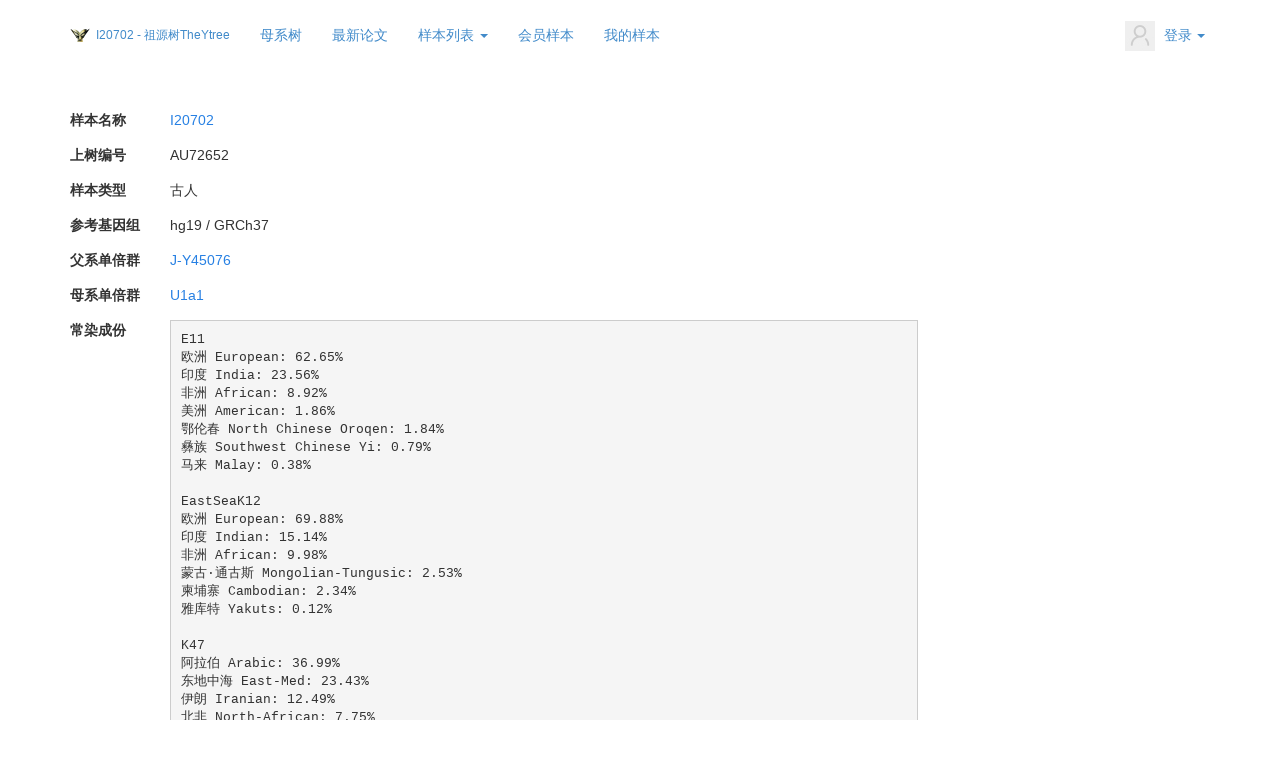

--- FILE ---
content_type: text/html; charset=utf-8
request_url: https://www.theytree.com/sample/758585f47af2e21051d54536444eb4fc.html
body_size: 11114
content:
<!DOCTYPE html>
<html>
<head>

		<title>I20702 - J-Y45076 / U1a1 - 祖源树TheYtree</title>
	
<meta name="keywords" content="I20702,祖源树TheYtree样本"/>
<meta name="description" content="祖源树TheYtree样本：I20702">
<meta name="author" content="祖源树策划组">
<meta charset="utf-8">
<meta http-equiv="X-UA-Compatible" content="IE=edge">
<meta http-equiv='content-language' content='zh-cn'>
<link rel="shortcut icon" href="favicon.ico" type="image/x-icon">
<meta name="viewport" content="width=device-width, initial-scale=1, maximum-scale=2, user-scalable=yes">

<!-- Set render engine for 360 browser -->
<meta name="renderer" content="webkit">

<!-- No Baidu Siteapp-->
<meta http-equiv="Cache-Control" content="no-siteapp"/>

<!-- HTML5 shim for IE8 support of HTML5 elements -->
<!--[if lt IE 9]>
<script src="https://oss.maxcdn.com/libs/html5shiv/3.7.0/html5shiv.js"></script>
<![endif]-->
<!-- <link rel="icon" href="/themes/default/public/assets/images/favicon.png" type="image/png"> -->
<!-- <link rel="shortcut icon" href="/themes/default/public/assets/images/favicon.png" type="image/png"> -->
<link href="/themes/default/public/assets/simpleboot3/themes/simpleboot3/bootstrap.min.css" rel="stylesheet">
<link href="/themes/default/public/assets/simpleboot3/font-awesome/4.4.0/css/font-awesome.min.css" rel="stylesheet"
      type="text/css">
<!--[if IE 7]>
<link rel="stylesheet" href="/themes/default/public/assets/simpleboot3/font-awesome/4.4.0/css/font-awesome-ie7.min.css">
<![endif]-->
<link href="/themes/default/public/assets/css/style.css" rel="stylesheet">
<style>
    /*html{filter:progid:DXImageTransform.Microsoft.BasicImage(grayscale=1);-webkit-filter: grayscale(1);}*/
    #backtotop {
        position: fixed;
        bottom: 50px;
        right: 20px;
        display: none;
        cursor: pointer;
        font-size: 50px;
        z-index: 9999;
    }

    #backtotop:hover {
        color: #333
    }

    #main-menu-user li.user {
        display: none
    }

    .form-required {
        color: red;
    }
    .navbar-fixed-top .navbar-collapse, .navbar-fixed-bottom .navbar-collapse {
        max-height: 540px !important;
    }
</style>
<script type="text/javascript">
    //全局变量
    var GV = {
        ROOT: "/",
        WEB_ROOT: "/",
        JS_ROOT: "static/js/"
    };
</script>
<script src="/themes/default/public/assets/js/jquery-1.10.2.min.js"></script>
<script src="/themes/default/public/assets/js/jquery-migrate-1.2.1.js"></script>
<script src="/static/js/wind.js"></script>
<script>
var _hmt = _hmt || [];
(function() {
  var hm = document.createElement("script");
  hm.src = "https://hm.baidu.com/hm.js?5f607370b1b166f817779d23cb21cf1d";
  var s = document.getElementsByTagName("script")[0]; 
  s.parentNode.insertBefore(hm, s);
})();
</script>
<!-- apsytree f198d8001ddfdc7ba229d400ad816691 -->
<!-- theytree 5f607370b1b166f817779d23cb21cf1d -->


<style>
.control-label {
	font-weight: bold;
	float: left;
	width: 100px;
	height: 20px;
}

/* 富文本内容容器优化 - 防止内容溢出 */
.sample-introduction,
.form-group div[style*="white-space: pre-line"] {
	max-width: 100%;
	overflow-wrap: break-word;
	word-wrap: break-word;
	word-break: break-word;
	overflow-x: auto;
}

/* 富文本中的图片自适应 */
.sample-introduction img,
.form-group div[style*="white-space: pre-line"] img {
	max-width: 100% !important;
	height: auto !important;
	display: block;
	margin: 10px 0;
}

/* 富文本中的表格优化 */
.sample-introduction table,
.form-group div[style*="white-space: pre-line"] table {
	max-width: 100%;
	overflow-x: auto;
	display: block;
	border-collapse: collapse;
}

.sample-introduction table td,
.sample-introduction table th,
.form-group div[style*="white-space: pre-line"] table td,
.form-group div[style*="white-space: pre-line"] table th {
	padding: 5px;
	border: 1px solid #ddd;
}

/* 富文本中的预格式化文本和代码块 */
.sample-introduction pre,
.form-group div[style*="white-space: pre-line"] pre {
	white-space: pre-wrap;
	word-wrap: break-word;
	overflow-x: auto;
	max-width: 100%;
	background-color: #f5f5f5;
	padding: 10px;
	border-radius: 4px;
}

/* 富文本中的长链接处理 */
.sample-introduction a,
.form-group div[style*="white-space: pre-line"] a {
	word-break: break-all;
}

/* 移动端优化 */
@media (max-width: 768px) {
	.control-label {
		float: none;
		width: auto;
		margin-bottom: 5px;
	}
	
	.sample-introduction,
	.form-group div[style*="white-space: pre-line"] {
		font-size: 14px;
		line-height: 1.6;
	}
	
	/* 移动端表格横向滚动 */
	.sample-introduction table,
	.form-group div[style*="white-space: pre-line"] table {
		display: block;
		overflow-x: auto;
		-webkit-overflow-scrolling: touch;
		margin: 10px 0;
	}
	
	/* 移动端图片边距调整 */
	.sample-introduction img,
	.form-group div[style*="white-space: pre-line"] img {
		margin: 5px 0;
	}
}
</style>

<script type="application/ld+json">
{
  "@context": "https://schema.org",
  "@type": "Article",
		"headline": "I20702 - J-Y45076 / U1a1 - 祖源树TheYtree",
	  "articleBody" : "Zaflah Family 1 (18 members) (son-father: I20691-I20695 | son-father: I20695-I20694 | father-daughter: I20694-I20693 | 1d: I20698-I20699 | son-mother: I20702-I21108 | 2/3d: I20691-I20694，I20691-I20693，I20695-I20706，I20694-I20706，I20694-I20692，I20694-I20708，I20694-I20697，I20693-I20706，I20693-I20692，I20693-I20708，I20706-I20692，I20692-I20708，I20692-I20697，I20697-I20704，I20697-I20696，I20704-I20705，I20704-I20698，I20704-I20710，I20705-I20699，I20705-I20710，I20705-I20698，I20705-I20701，I20698-I20710，I20698-I20707，I20710-I20699，I20707-I20702)",
  "datePublished": "2024-02-12 10:06:19",
  "author": [{
      "@type": "Person",
      "name": "I20702",
      "url": "https://www.theytree.com"
    }]
}
</script>
<link rel="stylesheet" href="/static/js/leaflet/leaflet.css" />
<script src="/static/js/leaflet/leaflet.js"></script>

</head>
<body class="body-white" id="top">

<nav class="navbar navbar-default active" style="margin-bottom: 5px;">
    <div class="container active">
        <div class="navbar-header">
            <button type="button" class="navbar-toggle collapsed" data-toggle="collapse"
                    data-target="#bs-example-navbar-collapse-1" aria-expanded="false">
                <span class="sr-only">Toggle navigation</span>
                <span class="icon-bar"></span>
                <span class="icon-bar"></span>
                <span class="icon-bar"></span>
            </button>
            <a class="navbar-brand" href="https://www.theytree.com" style="padding-right: 3px;">
                <img alt="祖源树TheYtree" src="/static/images/logo.png" width="20" height="20" />
            </a>

                                <a href="https://www.theytree.com/" class="navbar-brand" style="padding-left: 3px;margin-left: 0px;max-width: 240px;font-size: 12px;overflow: hidden;" title="I20702">
                I20702 - 祖源树TheYtree</a>
                
        </div>

        <div class="collapse navbar-collapse active" id="bs-example-navbar-collapse-1">
            <ul id="main-menu" class="nav navbar-nav">
                                                <li class="menu-item menu-item-level-1">
                                <a href="https://www.theytree.com/mttree/" target="">
                                    母系树                                </a>
                            </li>
                                            
                
                                    <li class="menu-item menu-item-level-1">
                                <a href="https://www.theytree.com/portal/index/papers" target="">
                                    最新论文                                </a>
                            </li>
                                            
                
            <li class="dropdown dropdown-custom dropdown-custom-level-1">
        
                        <a href="#" class="dropdown-toggle dropdown-toggle-1" data-toggle="dropdown">
                                    样本列表                            <span class="caret"></span>
                        </a>
                    
        <ul class="dropdown-menu dropdown-menu-level-1">
                                                    <li class="menu-item menu-item-level-2 levelgt1">
                                <a href="https://www.theytree.com/portal/index/samples" target="">
                                    上树样本                                </a>
                            </li>
                    
                
                                    <li class="menu-item menu-item-level-2 levelgt1">
                                <a href="https://www.theytree.com/portal/index/researchsamples" target="">
                                    科研样本                                </a>
                            </li>
                    
                
                                    <li class="menu-item menu-item-level-2 levelgt1">
                                <a href="https://www.theytree.com/portal/index/ancientsamples" target="">
                                    古人样本                                </a>
                            </li>
                    
                
                </ul>
    </li>
                
                                    <li class="menu-item menu-item-level-1">
                                <a href="https://www.theytree.com/user/ysnppublic/new.html" target="">
                                    会员样本                                </a>
                            </li>
                                            
                
                                    <li class="menu-item menu-item-level-1">
                                <a href="https://www.theytree.com/user/ysnp/samples.html" target="">
                                    我的样本                                </a>
                            </li>
                                            
                
        
            </ul>
            <ul class="nav navbar-nav navbar-right" id="main-menu-user">
                <li class="dropdown user login">
                    <a class="dropdown-toggle user" data-toggle="dropdown" href="#">
                                                    <img src="/themes/default/public/assets/images/headicon.png" class="headicon" width="30" alt="avatar">
                                                    <span class="user-nickname"></span>
                                                <b class="caret"></b>
                    </a>
                    <ul class="dropdown-menu pull-right">
                        <li><a rel="nofollow" href="https://www.theytree.com/user/profile/center.html"><i class="fa fa-home"></i> &nbsp;个人中心</a></li>
                        <li class="divider"></li>
                        <li><a rel="nofollow" href="https://www.theytree.com/user/index/logout.html"><i class="fa fa-sign-out"></i> &nbsp;退出</a></li>
                    </ul>
                </li>
                <li class="dropdown user offline" style="display: list-item;">
                    <a class="dropdown-toggle user" data-toggle="dropdown" href="#">
                        <img src="/themes/default/public/assets/images/headicon.png" class="headicon" width="30" alt="avatar">
                        登录<b class="caret"></b>
                    </a>
                    <ul class="dropdown-menu pull-right">
                        <li><a rel="nofollow" href="https://www.theytree.com/user/login/index.html"><i class="fa fa-sign-in"></i> &nbsp;登录</a></li>
                        <li class="divider"></li>
                        <li><a rel="nofollow" href="https://www.theytree.com/user/register/index.html"><i class="fa fa-user"></i> &nbsp;注册</a></li>
                    </ul>
                </li>
            </ul>
        </div>
    </div>
</nav>
	<div class="container tc-main">
		<div class="row">
<!-- 		 -->
			<div class="col-md-9">
				<br/>
					<div class="form-group">
					<label class="control-label" for="input-name">样本名称</label>
					<div><a href="">I20702</a></div>
				</div>
					<div class="form-group">
					<label class="control-label" for="input-sid">上树编号</label>
					<div>
												AU72652					</div>
				</div>
					<div class="form-group">
					<label class="control-label" for="input-stype">样本类型</label>
					<div>
						古人	                </div>
				</div>
	                <div class="form-group">
                    <label class="control-label" for="input-bamreftype">参考基因组</label>
                    <div>
						hg19 / GRCh37                    </div>
                </div>
    					<div class="form-group">
						<label class="control-label" for="input-haplogroup">父系单倍群</label>
						<div><a href="/tree/J-Y45076" target="_blank">J-Y45076</a></div>
					</div>
							<div class="form-group">
					<label class="control-label" for="input-mt">母系单倍群</label>
					<div>
									                <a href="/mttree/U1a1" target="_blank">U1a1</a>
			            					</div>
				</div>
					<div class="form-group">
					<label class="control-label" for="input-autosomal">常染成份</label>
					<div><pre>E11
欧洲 European: 62.65%
印度 India: 23.56%
非洲 African: 8.92%
美洲 American: 1.86%
鄂伦春 North Chinese Oroqen: 1.84%
彝族 Southwest Chinese Yi: 0.79%
马来 Malay: 0.38%

EastSeaK12
欧洲 European: 69.88%
印度 Indian: 15.14%
非洲 African: 9.98%
蒙古·通古斯 Mongolian-Tungusic: 2.53%
柬埔寨 Cambodian: 2.34%
雅库特 Yakuts: 0.12%

K47
阿拉伯 Arabic: 36.99%
东地中海 East-Med: 23.43%
伊朗 Iranian: 12.49%
北非 North-African: 7.75%
库施特 Kushitic: 5.33%
西地中海 West-Med: 4.47%
南高加索 South-Caucasian: 2.61%
中地中海 Central-Med: 2.44%
中南半岛 Indo-Chinese: 1.78%
南印度 South-Indian: 1.58%
北美印第安 North-Amerind: 0.95%
古巴尔干 Paleo-Balkan: 0.14%

MichalK25
阿拉伯 Arabic: 31.24%
德鲁兹人 Druzian: 23.58%
柏柏尔人 Berberic: 16.25%
高加索 Caucasian: 10.41%
地中海 Mediterranean: 5.45%
卡拉什人 Kalash: 3.90%
北印度 North Indian: 3.72%
东非 East African: 1.51%
东北亚 Northeast Asian: 1.42%
东亚 East Asian: 1.30%
亚马逊 Amazonian: 1.23%

K12b
西南亚 Southwest Asian: 49.28%
高加索 Caucasus: 29.59%
西北非 Northwest African: 7.21%
东非 East African: 5.27%
大西洋地中海 Atlantic Med: 3.75%
格德罗西亚 Gedrosia: 2.74%
东亚 East Asian: 1.33%
西伯利亚 Siberian: 0.82%

puntDNAL
纳吐夫狩猎采集者 Natufian HG: 43.44%
新石器时代安纳托利亚 Anatolian Neolithic: 33.67%
新石器时代伊朗 Iran Neolithic: 12.79%
撒哈拉以南非洲 Sub-Saharan: 7.02%
欧洲狩猎采集者－大草原 EHG-Steppe: 1.45%
美洲印第安人 Amerinidian: 0.98%
东欧亚 East Eurasian: 0.61%

AncientNearEast13
纳吐夫 Natufian: 38.61%
新石器时代伊朗 Iran-Neolithic: 19.04%
新石器时代安纳托利亚 Anatolia Neolithic: 18.02%
原始印度人 Ancestral-Indian: 8.46%
高加索狩猎采集者－早期欧洲农人 CHG-EEF: 6.60%
撒哈拉以南非洲 Sub-Saharan: 4.62%
欧洲狩猎采集者 EHG: 1.56%
西伯利亚 Siberian: 1.19%
卡利吉亚纳 Karitiana: 1.15%
极地 Polar: 0.74%

ProjectLiK11
西欧亚古波斯 West Eurasian / Ancient Persia: 63.96%
美洲 American: 12.74%
非洲约鲁巴 African / Yoruba: 7.37%
东亚古黄河 East Asian / Ancient Yellow River: 4.48%
古代蒙古 Ancient Mongolia: 2.64%
尼泊尔古藏缅 Ancient Nepal: 2.06%
古南岛瓦努阿图 Ancient Vanuatu: 2.05%
东亚古台湾(汉本) Ancient Taiwan / Hanben: 1.80%
南印度伊鲁拉 South India / Irula: 1.19%
安达曼 Andaman: 0.86%
绳文 Jomon: 0.83%

</pre></div>
				</div>
	                <div class="form-group">
                    <label class="control-label" for="input-gender">性别</label>
                    <div>
                    	男                    </div>
                </div>
                    <div class="form-group">
                    <label class="control-label" for="input-quality">Y测序质量</label>
                    <div>覆盖度10.05％ 平均深度1<p>科研机构</p></div>
                </div>
    	    				<div class="form-group">
					<label class="control-label" for="input-country">国家</label>
					<div>Yemen</div>
				</div>
					<div class="form-group">
					<label class="control-label" for="input-nativeplace">籍贯</label>
					<div>Soqotra，Momi，Zaflah</div>
				</div>
					<div class="form-group">
					<label class="control-label" for="input-genealogy">家谱信息</label>
					<div style="white-space: pre-line;">Zaflah Family 1 (18 members) (son-father: I20691-I20695 | son-father: I20695-I20694 | father-daughter: I20694-I20693 | 1d: I20698-I20699 | son-mother: I20702-I21108 | 2/3d: I20691-I20694，I20691-I20693，I20695-I20706，I20694-I20706，I20694-I20692，I20694-I20708，I20694-I20697，I20693-I20706，I20693-I20692，I20693-I20708，I20706-I20692，I20692-I20708，I20692-I20697，I20697-I20704，I20697-I20696，I20704-I20705，I20704-I20698，I20704-I20710，I20705-I20699，I20705-I20710，I20705-I20698，I20705-I20701，I20698-I20710，I20698-I20707，I20710-I20699，I20707-I20702)</div>
				</div>
					<div class="form-group">
					<label class="control-label" for="input-period">古人所属时代、时期</label>
					<div>750-1050 CE</div>
				</div>
					<div class="form-group">
					<label class="control-label" for="input-data_contributor">数据处理</label>
					<div>Muhammad Badr Abu Salih</div>
				</div>
					<div class="form-group">
					<label class="control-label" for="input-data_source">数据出处</label>
					<div>Medieval DNA from Soqotra points to Eurasian origins of an isolated population at the crossroads of Africa and Arabia</div>
				</div>
				</div>
		</div>
		<div class="wrap">
	        <ol class="breadcrumb" style="margin-bottom: 0px;">
	            	                <li><a href="/tree/ROOT">ROOT</a></li>
	            	                <li><a href="/tree/Neanderthals_And_Modern_Humans">Neanderthals_And_Modern_Humans</a></li>
	            	                <li><a href="/tree/Modern_Humans">Modern_Humans</a></li>
	            	                <li><a href="/tree/A0-T">A0-T</a></li>
	            	                <li><a href="/tree/A-P305">A-P305</a></li>
	            	                <li><a href="/tree/A-P108">A-P108</a></li>
	            	                <li><a href="/tree/BT">BT</a></li>
	            	                <li><a href="/tree/CT">CT</a></li>
	            	                <li><a href="/tree/CF">CF</a></li>
	            	                <li><a href="/tree/F">F</a></li>
	            	                <li><a href="/tree/GHIJK">GHIJK</a></li>
	            	                <li><a href="/tree/HIJK">HIJK</a></li>
	            	                <li><a href="/tree/IJK">IJK</a></li>
	            	                <li><a href="/tree/IJ">IJ</a></li>
	            	                <li><a href="/tree/J">J</a></li>
	            	                <li><a href="/tree/J-M172">J-M172</a></li>
	            	                <li><a href="/tree/J-M12">J-M12</a></li>
	            	                <li><a href="/tree/J-Z2486">J-Z2486</a></li>
	            	                <li><a href="/tree/J-Z534">J-Z534</a></li>
	            	                <li><a href="/tree/J-M205">J-M205</a></li>
	            	                <li><a href="/tree/J-Y3165">J-Y3165</a></li>
	            	                <li><a href="/tree/J-PF7321">J-PF7321</a></li>
	            	                <li><a href="/tree/J-Y47134">J-Y47134</a></li>
	            	                <li><a href="/tree/J-Y45447">J-Y45447</a></li>
	            	                <li><a href="/tree/J-Y45076">J-Y45076</a></li>
	            	        </ol>
		</div>
		<div class="wrap">
	        <ol class="breadcrumb" style="margin-bottom: 0px;">
	            	                <li><a href="/mttree/MT_ROOT">MT_ROOT</a></li>
	            	                <li><a href="/mttree/L1'2'3'4'5'6'7">L1'2'3'4'5'6'7</a></li>
	            	                <li><a href="/mttree/L2'3'4'5'6'7">L2'3'4'5'6'7</a></li>
	            	                <li><a href="/mttree/L2'3'4'6">L2'3'4'6</a></li>
	            	                <li><a href="/mttree/L3'4'6">L3'4'6</a></li>
	            	                <li><a href="/mttree/L3'4">L3'4</a></li>
	            	                <li><a href="/mttree/L3">L3</a></li>
	            	                <li><a href="/mttree/N">N</a></li>
	            	                <li><a href="/mttree/R">R</a></li>
	            	                <li><a href="/mttree/U">U</a></li>
	            	                <li><a href="/mttree/U1">U1</a></li>
	            	                <li><a href="/mttree/U1a">U1a</a></li>
	            	                <li><a href="/mttree/U1a1">U1a1</a></li>
	            	        </ol>
		</div>
		<br/>
		<div class="wrap">
			<a name="map"></a>
	        <div id="allmap"></div>
		</div>
		<script type="text/javascript">
			if ($(window).width() > 900) {
				$("#allmap").css("height", 500);
			}
		else {
			$("#allmap").css("height", 300);
		}

		// 检测浏览器语言设置
		var browserLang = navigator.language || navigator.userLanguage || 'zh-CN';
		var mapLayer = browserLang.toLowerCase().startsWith('zh') ? 'amap_zh' : 'amap_en';

		// 初始化地图
		var map = L.map('allmap').setView([12.5092833, 54.4315], 5);
		
		// 使用自建瓦片代理服务（语言自动适配）
		L.tileLayer('https://tiles.theytree.com/tiles/' + mapLayer + '/webmercator/{z}/{x}/{y}.png', {
			attribution: '',
			maxZoom: 18
		}).addTo(map);
		
			// 添加样本标记
			var marker = L.marker([12.5092833, 54.4315]).addTo(map);

			// 绑定弹出窗口
			marker.bindPopup("AU72652 I20702");
		</script>
	
<!-- 样本留言区 -->
<div class="wrap">
	<div class="sample-comment-section" style="margin-top: 30px;">
		<h3>样本留言</h3>
		<hr/>
		
		<!-- 留言表单 -->
		<div class="comment-form-section" style="margin-bottom: 30px;">
							<!-- 未登录用户提示 -->
				<div class="alert alert-warning">
					请登录后留言 <a href="/user/login/index.html">登录</a> | <a href="/user/register/index.html">注册</a>
				</div>
						
			<form id="commentForm" onsubmit="return submitComment(event)">
				<input type="hidden" name="sid" value="72652">
				<input type="hidden" name="parent_id" value="0" id="parent_id">
				
				<div class="form-group">
					<label for="comment-content">留言内容 <span style="color:red;">*</span></label>
					<textarea class="form-control" id="comment-content" name="content" rows="4" placeholder="请输入留言内容（最多1000字）" required></textarea>
				</div>
				
								
				<button type="submit" class="btn btn-primary" id="submitBtn">
					<i class="fa fa-paper-plane"></i> 提交留言				</button>
				<button type="button" class="btn btn-default" id="cancelReplyBtn" style="display:none;" onclick="cancelReply()">
					<i class="fa fa-times"></i> 取消回复				</button>
			</form>
		</div>
		
		<!-- 留言列表 -->
		<div class="comment-list-section">
			<h4>留言 (<span id="total-comments">0</span>)</h4>
			<div id="comment-list" style="min-height: 100px;">
				<!-- 留言将通过AJAX加载 -->
				<div class="text-center" style="padding: 20px;">
					<i class="fa fa-spinner fa-spin"></i> 正在加载......
				</div>
			</div>
			
			<!-- 分页 -->
			<div id="comment-pagination" class="text-center" style="margin-top: 20px;">
				<!-- 分页将通过AJAX加载 -->
			</div>
		</div>
	</div>
</div>

<style>
.comment-item {
	background: #f9f9f9;
	padding: 15px;
	margin-bottom: 15px;
	border-radius: 5px;
	border-left: 3px solid #337ab7;
}
.comment-header {
	margin-bottom: 10px;
	color: #666;
	font-size: 14px;
}
.comment-author {
	font-weight: bold;
	color: #337ab7;
}
.comment-time {
	margin-left: 10px;
	color: #999;
}
.comment-status {
	margin-left: 10px;
	padding: 2px 8px;
	border-radius: 3px;
	font-size: 12px;
}
.status-pending {
	background: #f0ad4e;
	color: white;
}
.status-approved {
	background: #5cb85c;
	color: white;
}
.status-rejected {
	background: #d9534f;
	color: white;
}
.comment-content {
	padding: 10px 0;
	line-height: 1.6;
	white-space: pre-line;
}
.comment-actions {
	margin-top: 10px;
	padding-top: 10px;
	border-top: 1px solid #ddd;
}
.comment-actions a {
	margin-right: 15px;
	cursor: pointer;
	color: #337ab7;
	text-decoration: none;
}
.comment-actions a:hover {
	text-decoration: underline;
}
.reply-item {
	background: white;
	padding: 10px;
	margin-top: 10px;
	margin-left: 30px;
	border-left: 2px solid #ddd;
	border-radius: 3px;
}
.reply-to {
	color: #337ab7;
	font-weight: bold;
}
</style>

<script>
// 多语言变量
var lang = {
	noComments: '暂无留言，快来抢沙发吧！',
	loadFailed: '加载留言失败',
	networkError: '网络错误，请稍后重试',
	pending: '待审核',
	approved: '已通过',
	rejected: '已拒绝',
	reply: '回复',
	delete: '删除',
	approve: '通过',
	reject: '拒绝',
	changeToReject: '改为拒绝',
	changeToApprove: '改为通过',
	replyTo: '回复',
	submitting: '提交中',
	submitComment: '提交留言',
	confirmDelete: '确定要删除这条留言吗？',
	confirmApprove: '确定要通过这条留言吗？',
	confirmReject: '确定要拒绝这条留言吗？'
};

var currentPage = 1;
var currentSid = 72652;

// 页面加载时获取留言列表
$(document).ready(function() {
	loadComments(1);
});

// 加载留言列表
function loadComments(page) {
	currentPage = page;
	
	// 获取Cookie中的匿名留言ID
	var anonymousCommentIds = getCookie('sample_comment_ids');
	
	$.ajax({
		url: '/api/ysnp/sample_comment/getList',
		type: 'GET',
		data: {
			sid: currentSid,
			page: page,
			page_size: 20,
			anonymous_comment_ids: anonymousCommentIds
		},
		success: function(response) {
			if (response.code == 1) {
				displayComments(response.data);
			} else {
				$('#comment-list').html('<div class="alert alert-warning">' + lang.loadFailed + '</div>');
			}
		},
		error: function() {
			$('#comment-list').html('<div class="alert alert-danger">' + lang.networkError + '</div>');
		}
	});
}

// 显示留言列表
function displayComments(data) {
	var html = '';
	
	if (data.list.length == 0) {
		html = '<div class="alert alert-info">' + lang.noComments + '</div>';
	} else {
		data.list.forEach(function(comment) {
			html += buildCommentHtml(comment);
		});
	}
	
	$('#comment-list').html(html);
	$('#total-comments').text(data.total);
	
	// 生成分页
	if (data.totalPages > 1) {
		var paginationHtml = '';
		for (var i = 1; i <= data.totalPages; i++) {
			if (i == currentPage) {
				paginationHtml += '<button class="btn btn-primary" disabled>' + i + '</button> ';
			} else {
				paginationHtml += '<button class="btn btn-default" onclick="loadComments(' + i + ')">' + i + '</button> ';
			}
		}
		$('#comment-pagination').html(paginationHtml);
	} else {
		$('#comment-pagination').html('');
	}
}

// 构建单条留言HTML
function buildCommentHtml(comment) {
	var statusClass = comment.status == 0 ? 'status-pending' : (comment.status == 1 ? 'status-approved' : 'status-rejected');
	var statusText = comment.status == 0 ? lang.pending : (comment.status == 1 ? lang.approved : lang.rejected);
	
	var html = '<div class="comment-item">';
	html += '<div class="comment-header">';
	html += '<span class="comment-author">' + escapeHtml(comment.username) + '</span>';
	html += '<span class="comment-time">' + comment.create_time + '</span>';
	if (comment.status != 1) {
		html += '<span class="comment-status ' + statusClass + '">' + statusText + '</span>';
	}
	html += '</div>';
	html += '<div class="comment-content">' + escapeHtml(comment.content) + '</div>';
	html += '<div class="comment-actions">';
	html += '<a onclick="replyComment(' + comment.id + ', \'' + escapeHtml(comment.username) + '\')"><i class="fa fa-reply"></i> ' + lang.reply + '</a>';
	html += '<a onclick="deleteComment(' + comment.id + ')"><i class="fa fa-trash"></i> ' + lang.delete + '</a>';
	html += '</div>';
	
	// 显示回复
	if (comment.replies && comment.replies.length > 0) {
		comment.replies.forEach(function(reply) {
			html += buildReplyHtml(reply);
		});
	}
	
	html += '</div>';
	return html;
}

// 构建回复HTML
function buildReplyHtml(reply) {
	var statusClass = reply.status == 0 ? 'status-pending' : (reply.status == 1 ? 'status-approved' : 'status-rejected');
	var statusText = reply.status == 0 ? lang.pending : (reply.status == 1 ? lang.approved : lang.rejected);
	
	var html = '<div class="reply-item">';
	html += '<div class="comment-header">';
	html += '<span class="comment-author">' + escapeHtml(reply.username) + '</span>';
	if (reply.reply_to_user) {
		html += ' <i class="fa fa-angle-right"></i> <span class="reply-to">' + escapeHtml(reply.reply_to_user) + '</span>';
	}
	html += '<span class="comment-time">' + reply.create_time + '</span>';
	if (reply.status != 1) {
		html += '<span class="comment-status ' + statusClass + '">' + statusText + '</span>';
	}
	html += '</div>';
	html += '<div class="comment-content">' + escapeHtml(reply.content) + '</div>';
	html += '<div class="comment-actions">';
	html += '<a onclick="deleteComment(' + reply.id + ')"><i class="fa fa-trash"></i> ' + lang.delete + '</a>';
	html += '</div>';
	html += '</div>';
	return html;
}

// 提交留言
function submitComment(event) {
	event.preventDefault();
	
	var formData = $('#commentForm').serialize();
	var submitBtn = $('#submitBtn');
	
	// 禁用提交按钮
	submitBtn.prop('disabled', true).html('<i class="fa fa-spinner fa-spin"></i> ' + lang.submitting + '...');
	
	$.ajax({
		url: '/api/ysnp/sample_comment/submit',
		type: 'POST',
		data: formData,
		success: function(response) {
			if (response.code == 1) {
				alert(response.msg);
				
				// 如果是匿名留言，保存到Cookie
				if (response.data.is_anonymous) {
					saveAnonymousCommentId(response.data.comment_id);
				}
				
				// 清空表单
				$('#comment-content').val('');
				$('#comment-username').val('');
				$('#comment-email').val('');
				$('#parent_id').val('0');
				$('#cancelReplyBtn').hide();
				
				// 重新加载留言列表
				loadComments(1);
			} else {
				alert(response.msg);
			}
		},
		error: function() {
			alert(lang.networkError);
		},
		complete: function() {
			submitBtn.prop('disabled', false).html('<i class="fa fa-paper-plane"></i> ' + lang.submitComment);
		}
	});
}

// 回复留言
function replyComment(commentId, username) {
	$('#parent_id').val(commentId);
	$('#comment-content').attr('placeholder', lang.replyTo + ' @' + username + ': ').focus();
	$('#cancelReplyBtn').show();
}

// 取消回复
function cancelReply() {
	$('#parent_id').val('0');
	$('#comment-content').attr('placeholder', '请输入留言内容（最多1000字）');
	$('#cancelReplyBtn').hide();
}

// 删除留言
function deleteComment(commentId) {
	if (!confirm(lang.confirmDelete)) {
		return;
	}
	
	// 获取Cookie中的匿名留言ID
	var anonymousCommentIds = getCookie('sample_comment_ids');
	
	$.ajax({
		url: '/api/ysnp/sample_comment/deleteComment',
		type: 'POST',
		data: {
			id: commentId,
			anonymous_comment_ids: anonymousCommentIds
		},
		success: function(response) {
			if (response.code == 1) {
				alert(response.msg);
				// 重新加载留言列表
				loadComments(currentPage);
			} else {
				alert(response.msg);
			}
		},
		error: function() {
			alert(lang.networkError);
		}
	});
}

// 保存匿名留言ID到Cookie
function saveAnonymousCommentId(commentId) {
	var ids = getCookie('sample_comment_ids');
	var idArray = ids ? ids.split(',') : [];
	idArray.push(commentId);
	setCookie('sample_comment_ids', idArray.join(','), 365);
}

// 获取Cookie
function getCookie(name) {
	var value = "; " + document.cookie;
	var parts = value.split("; " + name + "=");
	if (parts.length == 2) return parts.pop().split(";").shift();
	return '';
}

// 设置Cookie
function setCookie(name, value, days) {
	var expires = "";
	if (days) {
		var date = new Date();
		date.setTime(date.getTime() + (days * 24 * 60 * 60 * 1000));
		expires = "; expires=" + date.toUTCString();
	}
	document.cookie = name + "=" + (value || "") + expires + "; path=/";
}

// HTML转义
function escapeHtml(text) {
	var map = {
		'&': '&amp;',
		'<': '&lt;',
		'>': '&gt;',
		'"': '&quot;',
		"'": '&#039;'
	};
	return text.replace(/[&<>"']/g, function(m) { return map[m]; });
}
</script>

		<br>
<!-- Footer ================================================== -->
<hr>
<div id="footer">
        <p>
        &nbsp;&nbsp;Made by <a href="https://www.theytree.com/portal/index/admins" target="_blank">祖源树策划组 &lt;祖缘树管理员名单&gt;</a>
    </p>
    <br/>
    <div class="wrap">
        <a href="https://www.theytree.com" class="btn btn-link">&gt;首页</a>
    </div>
    <br/>
    <div style="padding: 10px;">
        <a rel="nofollow" href="https://www.theytree.com/portal/index/add3" class="btn btn-warning" role="button" style="margin-top: 8px;">极速上树</a>
        <a rel="nofollow" href="https://www.theytree.com/portal/index/add0" class="btn btn-danger" role="button" style="margin-top: 8px;">申请祖源检测</a>
        <!-- <a rel="nofollow" href="/portal/index/add1" class="btn btn-warning" role="button">家族测父系</a> -->
        <a rel="nofollow" href="https://www.theytree.com/portal/index/add2" class="btn btn-info" role="button" style="margin-top: 8px;">其他咨询</a>
        <!-- <p>&nbsp;&nbsp;&nbsp;<a href="https://u.jd.com/2MMeeOu" style="color: red;">戳这里领取父系祖源深度检测限时优惠券↓(11月14日之前有效)</a></p> -->
<!--  -->
    </div>
    <br/><br/>
</div>
<div id="backtotop">
    <i class="fa fa-arrow-circle-up"></i>
</div>
<div class="form-group" style="text-align: center;">
    <p>
        <a href="https://www.theytree.com/static/images/wechat0510.jpg" target="_blank"><img src="https://www.theytree.com/static/images/wechat0510.jpg" alt="微信扫一扫" width="360px" height="270px"></a>
    </p>
</div>

<div>
    <p style="text-align: center;">© 2020-2025 TheYtree.com</p>
</div>
<br>
<div>
            <h1 style="font-size: 6px;margin: 0px;">I20702 - 祖源树TheYtree 祖源树, 父系树</h1>
        </div>

	</div>
<!-- /container -->
<!-- Le javascript
    ================================================== -->
    <!-- Placed at the end of the document so the pages load faster -->
    <script src="/themes/default/public/assets/simpleboot3/bootstrap/js/bootstrap.min.js"></script>
    <script src="/static/js/frontend.js"></script>
	<script>
	$(function(){
		$("#main-menu li.dropdown").hover(function(){
			$(this).addClass("open");
		},function(){
			$(this).removeClass("open");
		});
		
		$("#main-menu a").each(function() {
			if ($(this)[0].href == String(window.location)) {
				$(this).parentsUntil("#main-menu>ul>li").addClass("active");
			}
		});
		
		$.post("/user/index/islogin.html",{},function(data){
			if(data.code==1){
				if(data.data.user.avatar){
				}

				$("#main-menu-user span.user-nickname").text(data.data.user.user_nickname?data.data.user.user_nickname:data.data.user.user_login);
				$("#main-menu-user li.login").show();
                $("#main-menu-user li.offline").hide();

			}

			if(data.code==0){
                $("#main-menu-user li.login").hide();
				$("#main-menu-user li.offline").show();
			}

		});

        ;(function($){
			$.fn.totop=function(opt){
				var scrolling=false;
				return this.each(function(){
					var $this=$(this);
					$(window).scroll(function(){
						if(!scrolling){
							var sd=$(window).scrollTop();
							if(sd>100){
								$this.fadeIn();
							}else{
								$this.fadeOut();
							}
						}
					});
					
					$this.click(function(){
						scrolling=true;
						$('html, body').animate({
							scrollTop : 0
						}, 500,function(){
							scrolling=false;
							$this.fadeOut();
						});
					});
				});
			};
		})(jQuery); 
		
		$("#backtotop").totop();
		
	});
	</script>
</body>
</html>